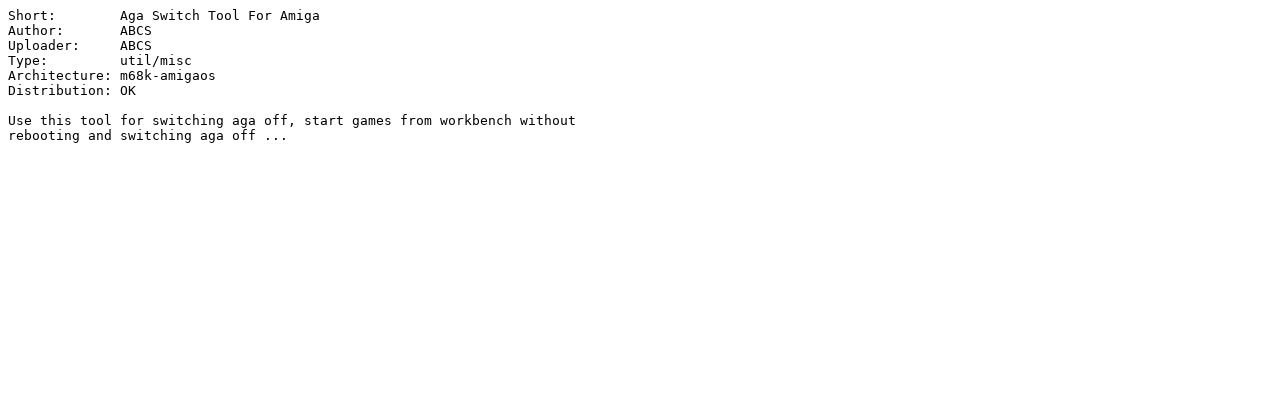

--- FILE ---
content_type: text/plain; charset=iso-8859-15
request_url: http://de6.aminet.net/util/misc/AbcsAgaSwitch.readme
body_size: 191
content:
Short:        Aga Switch Tool For Amiga
Author:       ABCS
Uploader:     ABCS
Type:         util/misc
Architecture: m68k-amigaos
Distribution: OK

Use this tool for switching aga off, start games from workbench without
rebooting and switching aga off ...
